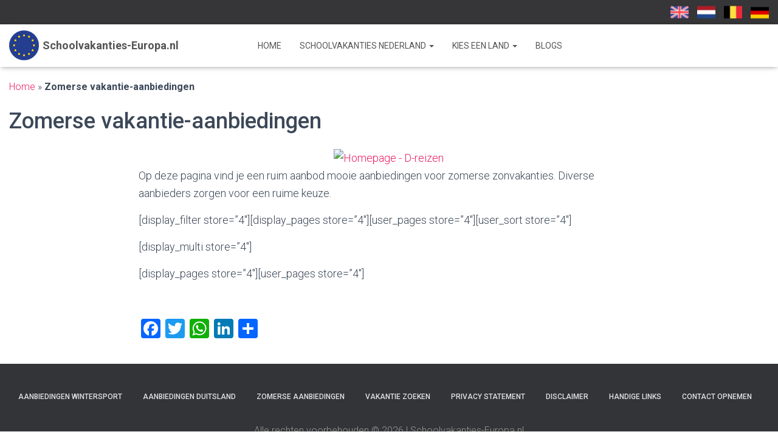

--- FILE ---
content_type: text/html; charset=UTF-8
request_url: https://www.schoolvakanties-europa.nl/zomerse-vakantie-aanbiedingen/
body_size: 11457
content:
<!DOCTYPE html>
<html lang="nl-NL">

<head>
<!-- Global site tag (gtag.js) - Google Analytics -->
<script async src="https://www.googletagmanager.com/gtag/js?id=UA-13184703-1"></script>
<script>
  window.dataLayer = window.dataLayer || [];
  function gtag(){dataLayer.push(arguments);}
  gtag('js', new Date());

  gtag('config', 'UA-13184703-1', { 'anonymize_ip': true });
</script>

    <!--<script id="Cookiebot" src="https://consent.cookiebot.com/uc.js" data-cbid="622f8cc6-b433-4ab7-b997-08b58584bf07" type="text/javascript" async></script>-->
	<meta charset='UTF-8'>
	<meta name="viewport" content="width=device-width, initial-scale=1">
	<link rel="profile" href="http://gmpg.org/xfn/11">
		<meta name='robots' content='index, follow, max-image-preview:large, max-snippet:-1, max-video-preview:-1' />

	<!-- This site is optimized with the Yoast SEO plugin v24.5 - https://yoast.com/wordpress/plugins/seo/ -->
	<title>Zomerse vakantie-aanbiedingen &#8902; Schoolvakanties-Europa.nl</title>
	<link rel="canonical" href="https://www.schoolvakanties-europa.nl/zomerse-vakantie-aanbiedingen/" />
	<meta property="og:locale" content="nl_NL" />
	<meta property="og:type" content="article" />
	<meta property="og:title" content="Zomerse vakantie-aanbiedingen &#8902; Schoolvakanties-Europa.nl" />
	<meta property="og:description" content="Op deze pagina vind je een ruim aanbod mooie aanbiedingen voor zomerse zonvakanties. Diverse aanbieders zorgen voor een ruime keuze.   [display_filter store=&#8221;4&#8243;][display_pages store=&#8221;4&#8243;][user_pages store=&#8221;4&#8243;][user_sort store=&#8221;4&#8243;] [display_multi store=&#8221;4&#8243;] [display_pages store=&#8221;4&#8243;][user_pages store=&#8221;4&#8243;] &nbsp;" />
	<meta property="og:url" content="https://www.schoolvakanties-europa.nl/zomerse-vakantie-aanbiedingen/" />
	<meta property="og:site_name" content="Schoolvakanties-Europa.nl" />
	<meta property="og:image" content="https://www.schoolvakanties-europa.nl/wp-content/uploads/2018/10/germany-1.jpg" />
	<meta property="og:image:width" content="1280" />
	<meta property="og:image:height" content="472" />
	<meta property="og:image:type" content="image/jpeg" />
	<meta name="twitter:card" content="summary_large_image" />
	<script type="application/ld+json" class="yoast-schema-graph">{"@context":"https://schema.org","@graph":[{"@type":"WebPage","@id":"https://www.schoolvakanties-europa.nl/zomerse-vakantie-aanbiedingen/","url":"https://www.schoolvakanties-europa.nl/zomerse-vakantie-aanbiedingen/","name":"Zomerse vakantie-aanbiedingen &#8902; Schoolvakanties-Europa.nl","isPartOf":{"@id":"https://www.schoolvakanties-europa.nl/#website"},"primaryImageOfPage":{"@id":"https://www.schoolvakanties-europa.nl/zomerse-vakantie-aanbiedingen/#primaryimage"},"image":{"@id":"https://www.schoolvakanties-europa.nl/zomerse-vakantie-aanbiedingen/#primaryimage"},"thumbnailUrl":"https://www.schoolvakanties-europa.nl/wp-content/uploads/2018/10/germany-1.jpg","datePublished":"2019-02-08T15:38:57+00:00","breadcrumb":{"@id":"https://www.schoolvakanties-europa.nl/zomerse-vakantie-aanbiedingen/#breadcrumb"},"inLanguage":"nl-NL","potentialAction":[{"@type":"ReadAction","target":["https://www.schoolvakanties-europa.nl/zomerse-vakantie-aanbiedingen/"]}]},{"@type":"ImageObject","inLanguage":"nl-NL","@id":"https://www.schoolvakanties-europa.nl/zomerse-vakantie-aanbiedingen/#primaryimage","url":"https://www.schoolvakanties-europa.nl/wp-content/uploads/2018/10/germany-1.jpg","contentUrl":"https://www.schoolvakanties-europa.nl/wp-content/uploads/2018/10/germany-1.jpg","width":1280,"height":472,"caption":"Schoolvakanties Duitsland"},{"@type":"BreadcrumbList","@id":"https://www.schoolvakanties-europa.nl/zomerse-vakantie-aanbiedingen/#breadcrumb","itemListElement":[{"@type":"ListItem","position":1,"name":"Home","item":"https://www.schoolvakanties-europa.nl/"},{"@type":"ListItem","position":2,"name":"Zomerse vakantie-aanbiedingen"}]},{"@type":"WebSite","@id":"https://www.schoolvakanties-europa.nl/#website","url":"https://www.schoolvakanties-europa.nl/","name":"Schoolvakanties-Europa.nl","description":"Alle Europese schoolvakanties","potentialAction":[{"@type":"SearchAction","target":{"@type":"EntryPoint","urlTemplate":"https://www.schoolvakanties-europa.nl/?s={search_term_string}"},"query-input":{"@type":"PropertyValueSpecification","valueRequired":true,"valueName":"search_term_string"}}],"inLanguage":"nl-NL"}]}</script>
	<!-- / Yoast SEO plugin. -->


<link rel='dns-prefetch' href='//static.addtoany.com' />
<link rel='dns-prefetch' href='//www.googletagmanager.com' />
<link rel='dns-prefetch' href='//fonts.googleapis.com' />
<link rel='dns-prefetch' href='//pagead2.googlesyndication.com' />
<link rel="alternate" type="application/rss+xml" title="Schoolvakanties-Europa.nl &raquo; feed" href="https://www.schoolvakanties-europa.nl/feed/" />
<link rel="alternate" type="application/rss+xml" title="Schoolvakanties-Europa.nl &raquo; reactiesfeed" href="https://www.schoolvakanties-europa.nl/comments/feed/" />
<script type="text/javascript">
/* <![CDATA[ */
window._wpemojiSettings = {"baseUrl":"https:\/\/s.w.org\/images\/core\/emoji\/15.0.3\/72x72\/","ext":".png","svgUrl":"https:\/\/s.w.org\/images\/core\/emoji\/15.0.3\/svg\/","svgExt":".svg","source":{"concatemoji":"https:\/\/www.schoolvakanties-europa.nl\/wp-includes\/js\/wp-emoji-release.min.js"}};
/*! This file is auto-generated */
!function(i,n){var o,s,e;function c(e){try{var t={supportTests:e,timestamp:(new Date).valueOf()};sessionStorage.setItem(o,JSON.stringify(t))}catch(e){}}function p(e,t,n){e.clearRect(0,0,e.canvas.width,e.canvas.height),e.fillText(t,0,0);var t=new Uint32Array(e.getImageData(0,0,e.canvas.width,e.canvas.height).data),r=(e.clearRect(0,0,e.canvas.width,e.canvas.height),e.fillText(n,0,0),new Uint32Array(e.getImageData(0,0,e.canvas.width,e.canvas.height).data));return t.every(function(e,t){return e===r[t]})}function u(e,t,n){switch(t){case"flag":return n(e,"\ud83c\udff3\ufe0f\u200d\u26a7\ufe0f","\ud83c\udff3\ufe0f\u200b\u26a7\ufe0f")?!1:!n(e,"\ud83c\uddfa\ud83c\uddf3","\ud83c\uddfa\u200b\ud83c\uddf3")&&!n(e,"\ud83c\udff4\udb40\udc67\udb40\udc62\udb40\udc65\udb40\udc6e\udb40\udc67\udb40\udc7f","\ud83c\udff4\u200b\udb40\udc67\u200b\udb40\udc62\u200b\udb40\udc65\u200b\udb40\udc6e\u200b\udb40\udc67\u200b\udb40\udc7f");case"emoji":return!n(e,"\ud83d\udc26\u200d\u2b1b","\ud83d\udc26\u200b\u2b1b")}return!1}function f(e,t,n){var r="undefined"!=typeof WorkerGlobalScope&&self instanceof WorkerGlobalScope?new OffscreenCanvas(300,150):i.createElement("canvas"),a=r.getContext("2d",{willReadFrequently:!0}),o=(a.textBaseline="top",a.font="600 32px Arial",{});return e.forEach(function(e){o[e]=t(a,e,n)}),o}function t(e){var t=i.createElement("script");t.src=e,t.defer=!0,i.head.appendChild(t)}"undefined"!=typeof Promise&&(o="wpEmojiSettingsSupports",s=["flag","emoji"],n.supports={everything:!0,everythingExceptFlag:!0},e=new Promise(function(e){i.addEventListener("DOMContentLoaded",e,{once:!0})}),new Promise(function(t){var n=function(){try{var e=JSON.parse(sessionStorage.getItem(o));if("object"==typeof e&&"number"==typeof e.timestamp&&(new Date).valueOf()<e.timestamp+604800&&"object"==typeof e.supportTests)return e.supportTests}catch(e){}return null}();if(!n){if("undefined"!=typeof Worker&&"undefined"!=typeof OffscreenCanvas&&"undefined"!=typeof URL&&URL.createObjectURL&&"undefined"!=typeof Blob)try{var e="postMessage("+f.toString()+"("+[JSON.stringify(s),u.toString(),p.toString()].join(",")+"));",r=new Blob([e],{type:"text/javascript"}),a=new Worker(URL.createObjectURL(r),{name:"wpTestEmojiSupports"});return void(a.onmessage=function(e){c(n=e.data),a.terminate(),t(n)})}catch(e){}c(n=f(s,u,p))}t(n)}).then(function(e){for(var t in e)n.supports[t]=e[t],n.supports.everything=n.supports.everything&&n.supports[t],"flag"!==t&&(n.supports.everythingExceptFlag=n.supports.everythingExceptFlag&&n.supports[t]);n.supports.everythingExceptFlag=n.supports.everythingExceptFlag&&!n.supports.flag,n.DOMReady=!1,n.readyCallback=function(){n.DOMReady=!0}}).then(function(){return e}).then(function(){var e;n.supports.everything||(n.readyCallback(),(e=n.source||{}).concatemoji?t(e.concatemoji):e.wpemoji&&e.twemoji&&(t(e.twemoji),t(e.wpemoji)))}))}((window,document),window._wpemojiSettings);
/* ]]> */
</script>
<style id='wp-emoji-styles-inline-css' type='text/css'>

	img.wp-smiley, img.emoji {
		display: inline !important;
		border: none !important;
		box-shadow: none !important;
		height: 1em !important;
		width: 1em !important;
		margin: 0 0.07em !important;
		vertical-align: -0.1em !important;
		background: none !important;
		padding: 0 !important;
	}
</style>
<link rel='stylesheet' id='wp-block-library-css' href='https://www.schoolvakanties-europa.nl/wp-includes/css/dist/block-library/style.min.css' type='text/css' media='all' />
<style id='classic-theme-styles-inline-css' type='text/css'>
/*! This file is auto-generated */
.wp-block-button__link{color:#fff;background-color:#32373c;border-radius:9999px;box-shadow:none;text-decoration:none;padding:calc(.667em + 2px) calc(1.333em + 2px);font-size:1.125em}.wp-block-file__button{background:#32373c;color:#fff;text-decoration:none}
</style>
<style id='global-styles-inline-css' type='text/css'>
body{--wp--preset--color--black: #000000;--wp--preset--color--cyan-bluish-gray: #abb8c3;--wp--preset--color--white: #ffffff;--wp--preset--color--pale-pink: #f78da7;--wp--preset--color--vivid-red: #cf2e2e;--wp--preset--color--luminous-vivid-orange: #ff6900;--wp--preset--color--luminous-vivid-amber: #fcb900;--wp--preset--color--light-green-cyan: #7bdcb5;--wp--preset--color--vivid-green-cyan: #00d084;--wp--preset--color--pale-cyan-blue: #8ed1fc;--wp--preset--color--vivid-cyan-blue: #0693e3;--wp--preset--color--vivid-purple: #9b51e0;--wp--preset--color--accent: #e91e63;--wp--preset--color--background-color: #E5E5E5;--wp--preset--color--header-gradient: #a81d84;--wp--preset--gradient--vivid-cyan-blue-to-vivid-purple: linear-gradient(135deg,rgba(6,147,227,1) 0%,rgb(155,81,224) 100%);--wp--preset--gradient--light-green-cyan-to-vivid-green-cyan: linear-gradient(135deg,rgb(122,220,180) 0%,rgb(0,208,130) 100%);--wp--preset--gradient--luminous-vivid-amber-to-luminous-vivid-orange: linear-gradient(135deg,rgba(252,185,0,1) 0%,rgba(255,105,0,1) 100%);--wp--preset--gradient--luminous-vivid-orange-to-vivid-red: linear-gradient(135deg,rgba(255,105,0,1) 0%,rgb(207,46,46) 100%);--wp--preset--gradient--very-light-gray-to-cyan-bluish-gray: linear-gradient(135deg,rgb(238,238,238) 0%,rgb(169,184,195) 100%);--wp--preset--gradient--cool-to-warm-spectrum: linear-gradient(135deg,rgb(74,234,220) 0%,rgb(151,120,209) 20%,rgb(207,42,186) 40%,rgb(238,44,130) 60%,rgb(251,105,98) 80%,rgb(254,248,76) 100%);--wp--preset--gradient--blush-light-purple: linear-gradient(135deg,rgb(255,206,236) 0%,rgb(152,150,240) 100%);--wp--preset--gradient--blush-bordeaux: linear-gradient(135deg,rgb(254,205,165) 0%,rgb(254,45,45) 50%,rgb(107,0,62) 100%);--wp--preset--gradient--luminous-dusk: linear-gradient(135deg,rgb(255,203,112) 0%,rgb(199,81,192) 50%,rgb(65,88,208) 100%);--wp--preset--gradient--pale-ocean: linear-gradient(135deg,rgb(255,245,203) 0%,rgb(182,227,212) 50%,rgb(51,167,181) 100%);--wp--preset--gradient--electric-grass: linear-gradient(135deg,rgb(202,248,128) 0%,rgb(113,206,126) 100%);--wp--preset--gradient--midnight: linear-gradient(135deg,rgb(2,3,129) 0%,rgb(40,116,252) 100%);--wp--preset--font-size--small: 13px;--wp--preset--font-size--medium: 20px;--wp--preset--font-size--large: 36px;--wp--preset--font-size--x-large: 42px;--wp--preset--spacing--20: 0.44rem;--wp--preset--spacing--30: 0.67rem;--wp--preset--spacing--40: 1rem;--wp--preset--spacing--50: 1.5rem;--wp--preset--spacing--60: 2.25rem;--wp--preset--spacing--70: 3.38rem;--wp--preset--spacing--80: 5.06rem;--wp--preset--shadow--natural: 6px 6px 9px rgba(0, 0, 0, 0.2);--wp--preset--shadow--deep: 12px 12px 50px rgba(0, 0, 0, 0.4);--wp--preset--shadow--sharp: 6px 6px 0px rgba(0, 0, 0, 0.2);--wp--preset--shadow--outlined: 6px 6px 0px -3px rgba(255, 255, 255, 1), 6px 6px rgba(0, 0, 0, 1);--wp--preset--shadow--crisp: 6px 6px 0px rgba(0, 0, 0, 1);}:where(.is-layout-flex){gap: 0.5em;}:where(.is-layout-grid){gap: 0.5em;}body .is-layout-flex{display: flex;}body .is-layout-flex{flex-wrap: wrap;align-items: center;}body .is-layout-flex > *{margin: 0;}body .is-layout-grid{display: grid;}body .is-layout-grid > *{margin: 0;}:where(.wp-block-columns.is-layout-flex){gap: 2em;}:where(.wp-block-columns.is-layout-grid){gap: 2em;}:where(.wp-block-post-template.is-layout-flex){gap: 1.25em;}:where(.wp-block-post-template.is-layout-grid){gap: 1.25em;}.has-black-color{color: var(--wp--preset--color--black) !important;}.has-cyan-bluish-gray-color{color: var(--wp--preset--color--cyan-bluish-gray) !important;}.has-white-color{color: var(--wp--preset--color--white) !important;}.has-pale-pink-color{color: var(--wp--preset--color--pale-pink) !important;}.has-vivid-red-color{color: var(--wp--preset--color--vivid-red) !important;}.has-luminous-vivid-orange-color{color: var(--wp--preset--color--luminous-vivid-orange) !important;}.has-luminous-vivid-amber-color{color: var(--wp--preset--color--luminous-vivid-amber) !important;}.has-light-green-cyan-color{color: var(--wp--preset--color--light-green-cyan) !important;}.has-vivid-green-cyan-color{color: var(--wp--preset--color--vivid-green-cyan) !important;}.has-pale-cyan-blue-color{color: var(--wp--preset--color--pale-cyan-blue) !important;}.has-vivid-cyan-blue-color{color: var(--wp--preset--color--vivid-cyan-blue) !important;}.has-vivid-purple-color{color: var(--wp--preset--color--vivid-purple) !important;}.has-black-background-color{background-color: var(--wp--preset--color--black) !important;}.has-cyan-bluish-gray-background-color{background-color: var(--wp--preset--color--cyan-bluish-gray) !important;}.has-white-background-color{background-color: var(--wp--preset--color--white) !important;}.has-pale-pink-background-color{background-color: var(--wp--preset--color--pale-pink) !important;}.has-vivid-red-background-color{background-color: var(--wp--preset--color--vivid-red) !important;}.has-luminous-vivid-orange-background-color{background-color: var(--wp--preset--color--luminous-vivid-orange) !important;}.has-luminous-vivid-amber-background-color{background-color: var(--wp--preset--color--luminous-vivid-amber) !important;}.has-light-green-cyan-background-color{background-color: var(--wp--preset--color--light-green-cyan) !important;}.has-vivid-green-cyan-background-color{background-color: var(--wp--preset--color--vivid-green-cyan) !important;}.has-pale-cyan-blue-background-color{background-color: var(--wp--preset--color--pale-cyan-blue) !important;}.has-vivid-cyan-blue-background-color{background-color: var(--wp--preset--color--vivid-cyan-blue) !important;}.has-vivid-purple-background-color{background-color: var(--wp--preset--color--vivid-purple) !important;}.has-black-border-color{border-color: var(--wp--preset--color--black) !important;}.has-cyan-bluish-gray-border-color{border-color: var(--wp--preset--color--cyan-bluish-gray) !important;}.has-white-border-color{border-color: var(--wp--preset--color--white) !important;}.has-pale-pink-border-color{border-color: var(--wp--preset--color--pale-pink) !important;}.has-vivid-red-border-color{border-color: var(--wp--preset--color--vivid-red) !important;}.has-luminous-vivid-orange-border-color{border-color: var(--wp--preset--color--luminous-vivid-orange) !important;}.has-luminous-vivid-amber-border-color{border-color: var(--wp--preset--color--luminous-vivid-amber) !important;}.has-light-green-cyan-border-color{border-color: var(--wp--preset--color--light-green-cyan) !important;}.has-vivid-green-cyan-border-color{border-color: var(--wp--preset--color--vivid-green-cyan) !important;}.has-pale-cyan-blue-border-color{border-color: var(--wp--preset--color--pale-cyan-blue) !important;}.has-vivid-cyan-blue-border-color{border-color: var(--wp--preset--color--vivid-cyan-blue) !important;}.has-vivid-purple-border-color{border-color: var(--wp--preset--color--vivid-purple) !important;}.has-vivid-cyan-blue-to-vivid-purple-gradient-background{background: var(--wp--preset--gradient--vivid-cyan-blue-to-vivid-purple) !important;}.has-light-green-cyan-to-vivid-green-cyan-gradient-background{background: var(--wp--preset--gradient--light-green-cyan-to-vivid-green-cyan) !important;}.has-luminous-vivid-amber-to-luminous-vivid-orange-gradient-background{background: var(--wp--preset--gradient--luminous-vivid-amber-to-luminous-vivid-orange) !important;}.has-luminous-vivid-orange-to-vivid-red-gradient-background{background: var(--wp--preset--gradient--luminous-vivid-orange-to-vivid-red) !important;}.has-very-light-gray-to-cyan-bluish-gray-gradient-background{background: var(--wp--preset--gradient--very-light-gray-to-cyan-bluish-gray) !important;}.has-cool-to-warm-spectrum-gradient-background{background: var(--wp--preset--gradient--cool-to-warm-spectrum) !important;}.has-blush-light-purple-gradient-background{background: var(--wp--preset--gradient--blush-light-purple) !important;}.has-blush-bordeaux-gradient-background{background: var(--wp--preset--gradient--blush-bordeaux) !important;}.has-luminous-dusk-gradient-background{background: var(--wp--preset--gradient--luminous-dusk) !important;}.has-pale-ocean-gradient-background{background: var(--wp--preset--gradient--pale-ocean) !important;}.has-electric-grass-gradient-background{background: var(--wp--preset--gradient--electric-grass) !important;}.has-midnight-gradient-background{background: var(--wp--preset--gradient--midnight) !important;}.has-small-font-size{font-size: var(--wp--preset--font-size--small) !important;}.has-medium-font-size{font-size: var(--wp--preset--font-size--medium) !important;}.has-large-font-size{font-size: var(--wp--preset--font-size--large) !important;}.has-x-large-font-size{font-size: var(--wp--preset--font-size--x-large) !important;}
.wp-block-navigation a:where(:not(.wp-element-button)){color: inherit;}
:where(.wp-block-post-template.is-layout-flex){gap: 1.25em;}:where(.wp-block-post-template.is-layout-grid){gap: 1.25em;}
:where(.wp-block-columns.is-layout-flex){gap: 2em;}:where(.wp-block-columns.is-layout-grid){gap: 2em;}
.wp-block-pullquote{font-size: 1.5em;line-height: 1.6;}
</style>
<link rel='stylesheet' id='ads-for-wp-front-css-css' href='https://www.schoolvakanties-europa.nl/wp-content/plugins/ads-for-wp/public/assets/css/adsforwp-front.min.css' type='text/css' media='all' />
<link rel='stylesheet' id='schoolvakanties-css' href='https://www.schoolvakanties-europa.nl/wp-content/plugins/schoolholidays/css/schoolholidays.css' type='text/css' media='all' />
<link rel='stylesheet' id='bootstrap-css' href='https://www.schoolvakanties-europa.nl/wp-content/themes/hestia/assets/bootstrap/css/bootstrap.min.css' type='text/css' media='all' />
<link rel='stylesheet' id='hestia_child_parent-css' href='https://www.schoolvakanties-europa.nl/wp-content/themes/hestia/style.css' type='text/css' media='all' />
<link rel='stylesheet' id='hestia-font-sizes-css' href='https://www.schoolvakanties-europa.nl/wp-content/themes/hestia/assets/css/font-sizes.min.css' type='text/css' media='all' />
<link rel='stylesheet' id='hestia_style-css' href='https://www.schoolvakanties-europa.nl/wp-content/themes/hestia-child-1/style.css' type='text/css' media='all' />
<style id='hestia_style-inline-css' type='text/css'>
.hestia-top-bar,.hestia-top-bar .widget.widget_shopping_cart .cart_list{background-color:#363537}.hestia-top-bar .widget .label-floating input[type=search]:-webkit-autofill{-webkit-box-shadow:inset 0 0 0 9999px #363537}.hestia-top-bar,.hestia-top-bar .widget .label-floating input[type=search],.hestia-top-bar .widget.widget_search form.form-group:before,.hestia-top-bar .widget.widget_product_search form.form-group:before,.hestia-top-bar .widget.widget_shopping_cart:before{color:#fff}.hestia-top-bar .widget .label-floating input[type=search]{-webkit-text-fill-color:#fff !important}.hestia-top-bar div.widget.widget_shopping_cart:before,.hestia-top-bar .widget.widget_product_search form.form-group:before,.hestia-top-bar .widget.widget_search form.form-group:before{background-color:#fff}.hestia-top-bar a,.hestia-top-bar .top-bar-nav li a{color:#fff}.hestia-top-bar ul li a[href*="mailto:"]:before,.hestia-top-bar ul li a[href*="tel:"]:before{background-color:#fff}.hestia-top-bar a:hover,.hestia-top-bar .top-bar-nav li a:hover{color:#eee}.hestia-top-bar ul li:hover a[href*="mailto:"]:before,.hestia-top-bar ul li:hover a[href*="tel:"]:before{background-color:#eee}
a,.navbar .dropdown-menu li:hover>a,.navbar .dropdown-menu li:focus>a,.navbar .dropdown-menu li:active>a,.navbar .navbar-nav>li .dropdown-menu li:hover>a,body:not(.home) .navbar-default .navbar-nav>.active:not(.btn)>a,body:not(.home) .navbar-default .navbar-nav>.active:not(.btn)>a:hover,body:not(.home) .navbar-default .navbar-nav>.active:not(.btn)>a:focus,a:hover,.card-blog a.moretag:hover,.card-blog a.more-link:hover,.widget a:hover,.has-text-color.has-accent-color,p.has-text-color a{color:#e91e63}.svg-text-color{fill:#e91e63}.pagination span.current,.pagination span.current:focus,.pagination span.current:hover{border-color:#e91e63}button,button:hover,.woocommerce .track_order button[type="submit"],.woocommerce .track_order button[type="submit"]:hover,div.wpforms-container .wpforms-form button[type=submit].wpforms-submit,div.wpforms-container .wpforms-form button[type=submit].wpforms-submit:hover,input[type="button"],input[type="button"]:hover,input[type="submit"],input[type="submit"]:hover,input#searchsubmit,.pagination span.current,.pagination span.current:focus,.pagination span.current:hover,.btn.btn-primary,.btn.btn-primary:link,.btn.btn-primary:hover,.btn.btn-primary:focus,.btn.btn-primary:active,.btn.btn-primary.active,.btn.btn-primary.active:focus,.btn.btn-primary.active:hover,.btn.btn-primary:active:hover,.btn.btn-primary:active:focus,.btn.btn-primary:active:hover,.hestia-sidebar-open.btn.btn-rose,.hestia-sidebar-close.btn.btn-rose,.hestia-sidebar-open.btn.btn-rose:hover,.hestia-sidebar-close.btn.btn-rose:hover,.hestia-sidebar-open.btn.btn-rose:focus,.hestia-sidebar-close.btn.btn-rose:focus,.label.label-primary,.hestia-work .portfolio-item:nth-child(6n+1) .label,.nav-cart .nav-cart-content .widget .buttons .button,.has-accent-background-color[class*="has-background"]{background-color:#e91e63}@media(max-width:768px){.navbar-default .navbar-nav>li>a:hover,.navbar-default .navbar-nav>li>a:focus,.navbar .navbar-nav .dropdown .dropdown-menu li a:hover,.navbar .navbar-nav .dropdown .dropdown-menu li a:focus,.navbar button.navbar-toggle:hover,.navbar .navbar-nav li:hover>a i{color:#e91e63}}body:not(.woocommerce-page) button:not([class^="fl-"]):not(.hestia-scroll-to-top):not(.navbar-toggle):not(.close),body:not(.woocommerce-page) .button:not([class^="fl-"]):not(hestia-scroll-to-top):not(.navbar-toggle):not(.add_to_cart_button):not(.product_type_grouped):not(.product_type_external),div.wpforms-container .wpforms-form button[type=submit].wpforms-submit,input[type="submit"],input[type="button"],.btn.btn-primary,.widget_product_search button[type="submit"],.hestia-sidebar-open.btn.btn-rose,.hestia-sidebar-close.btn.btn-rose,.everest-forms button[type=submit].everest-forms-submit-button{-webkit-box-shadow:0 2px 2px 0 rgba(233,30,99,0.14),0 3px 1px -2px rgba(233,30,99,0.2),0 1px 5px 0 rgba(233,30,99,0.12);box-shadow:0 2px 2px 0 rgba(233,30,99,0.14),0 3px 1px -2px rgba(233,30,99,0.2),0 1px 5px 0 rgba(233,30,99,0.12)}.card .header-primary,.card .content-primary,.everest-forms button[type=submit].everest-forms-submit-button{background:#e91e63}body:not(.woocommerce-page) .button:not([class^="fl-"]):not(.hestia-scroll-to-top):not(.navbar-toggle):not(.add_to_cart_button):hover,body:not(.woocommerce-page) button:not([class^="fl-"]):not(.hestia-scroll-to-top):not(.navbar-toggle):not(.close):hover,div.wpforms-container .wpforms-form button[type=submit].wpforms-submit:hover,input[type="submit"]:hover,input[type="button"]:hover,input#searchsubmit:hover,.widget_product_search button[type="submit"]:hover,.pagination span.current,.btn.btn-primary:hover,.btn.btn-primary:focus,.btn.btn-primary:active,.btn.btn-primary.active,.btn.btn-primary:active:focus,.btn.btn-primary:active:hover,.hestia-sidebar-open.btn.btn-rose:hover,.hestia-sidebar-close.btn.btn-rose:hover,.pagination span.current:hover,.everest-forms button[type=submit].everest-forms-submit-button:hover,.everest-forms button[type=submit].everest-forms-submit-button:focus,.everest-forms button[type=submit].everest-forms-submit-button:active{-webkit-box-shadow:0 14px 26px -12px rgba(233,30,99,0.42),0 4px 23px 0 rgba(0,0,0,0.12),0 8px 10px -5px rgba(233,30,99,0.2);box-shadow:0 14px 26px -12px rgba(233,30,99,0.42),0 4px 23px 0 rgba(0,0,0,0.12),0 8px 10px -5px rgba(233,30,99,0.2);color:#fff}.form-group.is-focused .form-control{background-image:-webkit-gradient(linear,left top,left bottom,from(#e91e63),to(#e91e63)),-webkit-gradient(linear,left top,left bottom,from(#d2d2d2),to(#d2d2d2));background-image:-webkit-linear-gradient(linear,left top,left bottom,from(#e91e63),to(#e91e63)),-webkit-linear-gradient(linear,left top,left bottom,from(#d2d2d2),to(#d2d2d2));background-image:linear-gradient(linear,left top,left bottom,from(#e91e63),to(#e91e63)),linear-gradient(linear,left top,left bottom,from(#d2d2d2),to(#d2d2d2))}.navbar:not(.navbar-transparent) li:not(.btn):hover>a,.navbar li.on-section:not(.btn)>a,.navbar.full-screen-menu.navbar-transparent li:not(.btn):hover>a,.navbar.full-screen-menu .navbar-toggle:hover,.navbar:not(.navbar-transparent) .nav-cart:hover,.navbar:not(.navbar-transparent) .hestia-toggle-search:hover{color:#e91e63}.header-filter-gradient{background:linear-gradient(45deg,rgba(168,29,132,1) 0,rgb(234,57,111) 100%)}.has-text-color.has-header-gradient-color{color:#a81d84}.has-header-gradient-background-color[class*="has-background"]{background-color:#a81d84}.has-text-color.has-background-color-color{color:#E5E5E5}.has-background-color-background-color[class*="has-background"]{background-color:#E5E5E5}
.btn.btn-primary:not(.colored-button):not(.btn-left):not(.btn-right):not(.btn-just-icon):not(.menu-item),input[type="submit"]:not(.search-submit),body:not(.woocommerce-account) .woocommerce .button.woocommerce-Button,.woocommerce .product button.button,.woocommerce .product button.button.alt,.woocommerce .product #respond input#submit,.woocommerce-cart .blog-post .woocommerce .cart-collaterals .cart_totals .checkout-button,.woocommerce-checkout #payment #place_order,.woocommerce-account.woocommerce-page button.button,.woocommerce .track_order button[type="submit"],.nav-cart .nav-cart-content .widget .buttons .button,.woocommerce a.button.wc-backward,body.woocommerce .wccm-catalog-item a.button,body.woocommerce a.wccm-button.button,form.woocommerce-form-coupon button.button,div.wpforms-container .wpforms-form button[type=submit].wpforms-submit,div.woocommerce a.button.alt,div.woocommerce table.my_account_orders .button,.btn.colored-button,.btn.btn-left,.btn.btn-right,.btn:not(.colored-button):not(.btn-left):not(.btn-right):not(.btn-just-icon):not(.menu-item):not(.hestia-sidebar-open):not(.hestia-sidebar-close){padding-top:15px;padding-bottom:15px;padding-left:33px;padding-right:33px}
.btn.btn-primary:not(.colored-button):not(.btn-left):not(.btn-right):not(.btn-just-icon):not(.menu-item),input[type="submit"]:not(.search-submit),body:not(.woocommerce-account) .woocommerce .button.woocommerce-Button,.woocommerce .product button.button,.woocommerce .product button.button.alt,.woocommerce .product #respond input#submit,.woocommerce-cart .blog-post .woocommerce .cart-collaterals .cart_totals .checkout-button,.woocommerce-checkout #payment #place_order,.woocommerce-account.woocommerce-page button.button,.woocommerce .track_order button[type="submit"],.nav-cart .nav-cart-content .widget .buttons .button,.woocommerce a.button.wc-backward,body.woocommerce .wccm-catalog-item a.button,body.woocommerce a.wccm-button.button,form.woocommerce-form-coupon button.button,div.wpforms-container .wpforms-form button[type=submit].wpforms-submit,div.woocommerce a.button.alt,div.woocommerce table.my_account_orders .button,input[type="submit"].search-submit,.hestia-view-cart-wrapper .added_to_cart.wc-forward,.woocommerce-product-search button,.woocommerce-cart .actions .button,#secondary div[id^=woocommerce_price_filter] .button,.woocommerce div[id^=woocommerce_widget_cart].widget .buttons .button,.searchform input[type=submit],.searchform button,.search-form:not(.media-toolbar-primary) input[type=submit],.search-form:not(.media-toolbar-primary) button,.woocommerce-product-search input[type=submit],.btn.colored-button,.btn.btn-left,.btn.btn-right,.btn:not(.colored-button):not(.btn-left):not(.btn-right):not(.btn-just-icon):not(.menu-item):not(.hestia-sidebar-open):not(.hestia-sidebar-close){border-radius:3px}
@media(min-width:769px){.page-header.header-small .hestia-title,.page-header.header-small .title,h1.hestia-title.title-in-content,.main article.section .has-title-font-size{font-size:42px}}
</style>
<link rel='stylesheet' id='hestia_fonts-css' href='https://fonts.googleapis.com/css?family=Roboto%3A300%2C400%2C500%2C700%7CRoboto+Slab%3A400%2C700&#038;subset=latin%2Clatin-ext&#038;ver=3.1.8' type='text/css' media='all' />
<link rel='stylesheet' id='hestia-mega-menu-css' href='https://www.schoolvakanties-europa.nl/wp-content/themes/hestia/assets/css/mega-menu.min.css' type='text/css' media='all' />
<link rel='stylesheet' id='addtoany-css' href='https://www.schoolvakanties-europa.nl/wp-content/plugins/add-to-any/addtoany.min.css' type='text/css' media='all' />
<style id='addtoany-inline-css' type='text/css'>
@media screen and (max-width:980px){
.a2a_floating_style.a2a_vertical_style{display:none;}
}
@media screen and (min-width:981px){
.a2a_floating_style.a2a_default_style{display:none;}
}
</style>
<script type="text/javascript" id="addtoany-core-js-before">
/* <![CDATA[ */
window.a2a_config=window.a2a_config||{};a2a_config.callbacks=[];a2a_config.overlays=[];a2a_config.templates={};a2a_localize = {
	Share: "Delen",
	Save: "Opslaan",
	Subscribe: "Inschrijven",
	Email: "E-mail",
	Bookmark: "Bookmark",
	ShowAll: "Alles weergeven",
	ShowLess: "Niet alles weergeven",
	FindServices: "Vind dienst(en)",
	FindAnyServiceToAddTo: "Vind direct een dienst om aan toe te voegen",
	PoweredBy: "Mede mogelijk gemaakt door",
	ShareViaEmail: "Delen per e-mail",
	SubscribeViaEmail: "Abonneren via e-mail",
	BookmarkInYourBrowser: "Bookmark in je browser",
	BookmarkInstructions: "Druk op Ctrl+D of \u2318+D om deze pagina te bookmarken",
	AddToYourFavorites: "Voeg aan je favorieten toe",
	SendFromWebOrProgram: "Stuur vanuit elk e-mailadres of e-mail programma",
	EmailProgram: "E-mail programma",
	More: "Meer&#8230;",
	ThanksForSharing: "Bedankt voor het delen!",
	ThanksForFollowing: "Dank voor het volgen!"
};

a2a_config.callbacks.push({ready: function(){var d=document;function a(){var c,e=d.createElement("div");e.innerHTML="<div class=\"a2a_kit a2a_kit_size_32 a2a_floating_style a2a_vertical_style\" style=\"margin-left:-60px;top:150px;background-color:transparent;\"><a class=\"a2a_button_facebook\"><\/a><a class=\"a2a_button_twitter\"><\/a><a class=\"a2a_button_whatsapp\"><\/a><a class=\"a2a_button_linkedin\"><\/a><a class=\"a2a_dd addtoany_share_save addtoany_share\" href=\"https:\/\/www.addtoany.com\/share\"><\/a><\/div><div class=\"a2a_kit a2a_kit_size_32 a2a_floating_style a2a_default_style\" style=\"bottom:0px;left:50%;transform:translateX(-50%);background-color:transparent;\"><a class=\"a2a_button_facebook\"><\/a><a class=\"a2a_button_twitter\"><\/a><a class=\"a2a_button_whatsapp\"><\/a><a class=\"a2a_button_linkedin\"><\/a><a class=\"a2a_dd addtoany_share_save addtoany_share\" href=\"https:\/\/www.addtoany.com\/share\"><\/a><\/div>";c=d.querySelector("main, [role=\"main\"], article, .status-publish");if(c)c.appendChild(e.firstChild);a2a.init("page");}if("loading"!==d.readyState)a();else d.addEventListener("DOMContentLoaded",a,false);}});
/* ]]> */
</script>
<script type="text/javascript" defer src="https://static.addtoany.com/menu/page.js" id="addtoany-core-js"></script>
<script type="text/javascript" src="https://www.schoolvakanties-europa.nl/wp-includes/js/jquery/jquery.min.js" id="jquery-core-js"></script>
<script type="text/javascript" src="https://www.schoolvakanties-europa.nl/wp-includes/js/jquery/jquery-migrate.min.js" id="jquery-migrate-js"></script>
<script type="text/javascript" defer src="https://www.schoolvakanties-europa.nl/wp-content/plugins/add-to-any/addtoany.min.js" id="addtoany-jquery-js"></script>

<!-- Google tag (gtag.js) snippet toegevoegd door Site Kit -->
<!-- Google Analytics snippet toegevoegd door Site Kit -->
<script type="text/javascript" src="https://www.googletagmanager.com/gtag/js?id=GT-WFFP5KR" id="google_gtagjs-js" async></script>
<script type="text/javascript" id="google_gtagjs-js-after">
/* <![CDATA[ */
window.dataLayer = window.dataLayer || [];function gtag(){dataLayer.push(arguments);}
gtag("set","linker",{"domains":["www.schoolvakanties-europa.nl"]});
gtag("js", new Date());
gtag("set", "developer_id.dZTNiMT", true);
gtag("config", "GT-WFFP5KR", {"googlesitekit_post_type":"page"});
/* ]]> */
</script>
<link rel="https://api.w.org/" href="https://www.schoolvakanties-europa.nl/wp-json/" /><link rel="alternate" type="application/json" href="https://www.schoolvakanties-europa.nl/wp-json/wp/v2/pages/914" /><link rel="EditURI" type="application/rsd+xml" title="RSD" href="https://www.schoolvakanties-europa.nl/xmlrpc.php?rsd" />
<meta name="generator" content="WordPress 6.5.7" />
<link rel='shortlink' href='https://www.schoolvakanties-europa.nl/?p=914' />
<link rel="alternate" type="application/json+oembed" href="https://www.schoolvakanties-europa.nl/wp-json/oembed/1.0/embed?url=https%3A%2F%2Fwww.schoolvakanties-europa.nl%2Fzomerse-vakantie-aanbiedingen%2F" />
<link rel="alternate" type="text/xml+oembed" href="https://www.schoolvakanties-europa.nl/wp-json/oembed/1.0/embed?url=https%3A%2F%2Fwww.schoolvakanties-europa.nl%2Fzomerse-vakantie-aanbiedingen%2F&#038;format=xml" />
		<script type="text/javascript">              
				jQuery(document).ready( function($) {    
					if ($('#adsforwp-hidden-block').length == 0 ) {
						$.getScript("https://www.schoolvakanties-europa.nl/front.js");
					}
				});
		</script>
				<meta name="generator" content="Site Kit by Google 1.170.0" /><!-- HFCM by 99 Robots - Snippet # 1:  -->
<meta name="tradetracker-site-verification" content="d793402f9057c411957ffcbc74ac42fb953407be" />
<!-- /end HFCM by 99 Robots -->
<!-- HFCM by 99 Robots - Snippet # 3: refinery -->
<script src="https://tags.refinery89.com/schoolvakantieseuropanl.js" async></script>
<!-- /end HFCM by 99 Robots -->
<!-- / HREFLANG Tags by DCGWS Version 2.0.0 -->
<!-- / HREFLANG Tags by DCGWS -->

<!-- Google AdSense meta tags toegevoegd door Site Kit -->
<meta name="google-adsense-platform-account" content="ca-host-pub-2644536267352236">
<meta name="google-adsense-platform-domain" content="sitekit.withgoogle.com">
<!-- Einde Google AdSense meta tags toegevoegd door Site Kit -->

<!-- Google AdSense snippet toegevoegd door Site Kit -->
<script type="text/javascript" async="async" src="https://pagead2.googlesyndication.com/pagead/js/adsbygoogle.js?client=ca-pub-3302135347757174&amp;host=ca-host-pub-2644536267352236" crossorigin="anonymous"></script>

<!-- Einde Google AdSense snippet toegevoegd door Site Kit -->
<link rel="icon" href="https://www.schoolvakanties-europa.nl/wp-content/uploads/2018/10/cropped-Europe_Circle-512-32x32.png" sizes="32x32" />
<link rel="icon" href="https://www.schoolvakanties-europa.nl/wp-content/uploads/2018/10/cropped-Europe_Circle-512-192x192.png" sizes="192x192" />
<link rel="apple-touch-icon" href="https://www.schoolvakanties-europa.nl/wp-content/uploads/2018/10/cropped-Europe_Circle-512-180x180.png" />
<meta name="msapplication-TileImage" content="https://www.schoolvakanties-europa.nl/wp-content/uploads/2018/10/cropped-Europe_Circle-512-270x270.png" />
		<style type="text/css" id="wp-custom-css">
			.home .page-header{
height: 50vh !important;
}

.card .author .date { display: inline-block; }

@media (max-width: 991px) {
.blog .hestia-blogs, .archive .hestia-blogs {
    padding-top: 90px;
	}
}

@media (min-width: 991px) {
.blog .hestia-blogs, .archive .hestia-blogs {
    padding-top: 90px;
	}
}		</style>
		</head>

<body class="page-template page-template-page-templates page-template-geen_advertenties page-template-page-templatesgeen_advertenties-php page page-id-914 blog-post header-layout-default">
	<div class="wrapper  default ">
		<header class="header header-with-topbar">
			<div style="display: none"></div><div class="hestia-top-bar">		<div class="container">
			<div class="row">
								<div class="pull-right col-md-12">
					<div id="top-bar-navigation" class="menu-topbalk-menu-container"><ul id="menu-topbalk-menu" class="nav top-bar-nav"><li id="menu-item-637" class="menu-item menu-item-type-custom menu-item-object-custom menu-item-637"><a title="School Holidays UK" target="_blank" href="https://www.schoolholidayseurope.eu/"><i class="School Holidays UK"></i>&nbsp;School Holidays UK</a></li>
<li id="menu-item-675" class="menu-item menu-item-type-custom menu-item-object-custom menu-item-675"><a title="Schoolvakanties-europa.nl" target="_blank" href="https://www.www.schoolvakanties-europa.nl/"><i class="Schoolvakanties-europa.nl"></i>&nbsp;Schoolvakanties-europa.nl</a></li>
<li id="menu-item-676" class="menu-item menu-item-type-custom menu-item-object-custom menu-item-676"><a title="SchoolvakantiesEuropa.be" target="_blank" href="https://www.schoolvakantieseuropa.be"><i class="SchoolvakantiesEuropa.be"></i>&nbsp;SchoolvakantiesEuropa.be</a></li>
<li id="menu-item-1198" class="menu-item menu-item-type-custom menu-item-object-custom menu-item-1198"><a title="Schulferien Europa Deutsch" href="https://www.schulferieneuropa.eu">Schulferien Europa Deutsch</a></li>
</ul></div>				</div>
			</div><!-- /.row -->
		</div><!-- /.container -->
		</div>		<nav class="navbar navbar-default navbar-fixed-top  hestia_left header-with-topbar navbar-not-transparent">
						<div class="container">
						<div class="navbar-header">
			<div class="title-logo-wrapper">
				<a class="navbar-brand" href="https://www.schoolvakanties-europa.nl/"
						title="Schoolvakanties-Europa.nl">
					<p>Schoolvakanties-Europa.nl</p></a>
			</div>
								<div class="navbar-toggle-wrapper">
						<button type="button" class="navbar-toggle" data-toggle="collapse" data-target="#main-navigation">
								<span class="icon-bar"></span><span class="icon-bar"></span><span class="icon-bar"></span>				<span class="sr-only">Navigatie wisselen</span>
			</button>
					</div>
				</div>
		<div id="main-navigation" class="collapse navbar-collapse"><ul id="menu-primary-menu" class="nav navbar-nav"><li id="menu-item-108" class="menu-item menu-item-type-post_type menu-item-object-page menu-item-home menu-item-108"><a title="Home" href="https://www.schoolvakanties-europa.nl/">Home</a></li>
<li id="menu-item-741" class="menu-item menu-item-type-post_type menu-item-object-page menu-item-has-children menu-item-741 dropdown"><a title="Schoolvakanties Nederland" href="https://www.schoolvakanties-europa.nl/nederland/" class="dropdown-toggle">Schoolvakanties Nederland <span class="caret-wrap"><span class="caret"><svg aria-hidden="true" focusable="false" data-prefix="fas" data-icon="chevron-down" class="svg-inline--fa fa-chevron-down fa-w-14" role="img" xmlns="http://www.w3.org/2000/svg" viewBox="0 0 448 512"><path d="M207.029 381.476L12.686 187.132c-9.373-9.373-9.373-24.569 0-33.941l22.667-22.667c9.357-9.357 24.522-9.375 33.901-.04L224 284.505l154.745-154.021c9.379-9.335 24.544-9.317 33.901.04l22.667 22.667c9.373 9.373 9.373 24.569 0 33.941L240.971 381.476c-9.373 9.372-24.569 9.372-33.942 0z"></path></svg></span></span></a>
<ul role="menu" class="dropdown-menu">
	<li id="menu-item-1383" class="menu-item menu-item-type-post_type menu-item-object-page menu-item-1383"><a title="Schoolvakanties 2023" href="https://www.schoolvakanties-europa.nl/nederland/schoolvakanties-2023/">Schoolvakanties 2023</a></li>
	<li id="menu-item-1387" class="menu-item menu-item-type-post_type menu-item-object-page menu-item-1387"><a title="Schoolvakanties 2024" href="https://www.schoolvakanties-europa.nl/nederland/schoolvakanties-2024/">Schoolvakanties 2024</a></li>
	<li id="menu-item-1391" class="menu-item menu-item-type-post_type menu-item-object-page menu-item-1391"><a title="Schoolvakanties 2025" href="https://www.schoolvakanties-europa.nl/nederland/schoolvakanties-2025/">Schoolvakanties 2025</a></li>
	<li id="menu-item-831" class="menu-item menu-item-type-post_type menu-item-object-page menu-item-831"><a title="Voorjaarsvakantie" href="https://www.schoolvakanties-europa.nl/nederland/voorjaarsvakantie-krokusvakantie/">Voorjaarsvakantie</a></li>
	<li id="menu-item-830" class="menu-item menu-item-type-post_type menu-item-object-page menu-item-830"><a title="Carnavalsvakantie" href="https://www.schoolvakanties-europa.nl/nederland/carnavalsvakantie/">Carnavalsvakantie</a></li>
	<li id="menu-item-829" class="menu-item menu-item-type-post_type menu-item-object-page menu-item-829"><a title="Meivakantie" href="https://www.schoolvakanties-europa.nl/nederland/meivakantie/">Meivakantie</a></li>
	<li id="menu-item-828" class="menu-item menu-item-type-post_type menu-item-object-page menu-item-828"><a title="Zomervakantie" href="https://www.schoolvakanties-europa.nl/nederland/zomervakantie/">Zomervakantie</a></li>
	<li id="menu-item-827" class="menu-item menu-item-type-post_type menu-item-object-page menu-item-827"><a title="Herfstvakantie" href="https://www.schoolvakanties-europa.nl/nederland/herfstvakantie/">Herfstvakantie</a></li>
	<li id="menu-item-823" class="menu-item menu-item-type-post_type menu-item-object-page menu-item-823"><a title="Kerstvakantie" href="https://www.schoolvakanties-europa.nl/nederland/kerstvakantie/">Kerstvakantie</a></li>
	<li id="menu-item-826" class="menu-item menu-item-type-post_type menu-item-object-page menu-item-826"><a title="Bouwvak" href="https://www.schoolvakanties-europa.nl/nederland/bouwvak/">Bouwvak</a></li>
	<li id="menu-item-825" class="menu-item menu-item-type-post_type menu-item-object-page menu-item-825"><a title="Vakantiespreiding Nederland" href="https://www.schoolvakanties-europa.nl/nederland/vakantiespreiding-nederland/">Vakantiespreiding Nederland</a></li>
</ul>
</li>
<li id="menu-item-80" class="hestia-mega-menu menu-item menu-item-type-custom menu-item-object-custom menu-item-has-children menu-item-80 dropdown"><a title="Kies een land" href="#" class="dropdown-toggle">Kies een land <span class="caret-wrap"><span class="caret"><svg aria-hidden="true" focusable="false" data-prefix="fas" data-icon="chevron-down" class="svg-inline--fa fa-chevron-down fa-w-14" role="img" xmlns="http://www.w3.org/2000/svg" viewBox="0 0 448 512"><path d="M207.029 381.476L12.686 187.132c-9.373-9.373-9.373-24.569 0-33.941l22.667-22.667c9.357-9.357 24.522-9.375 33.901-.04L224 284.505l154.745-154.021c9.379-9.335 24.544-9.317 33.901.04l22.667 22.667c9.373 9.373 9.373 24.569 0 33.941L240.971 381.476c-9.373 9.372-24.569 9.372-33.942 0z"></path></svg></span></span></a>
<ul role="menu" class="dropdown-menu">
	<li id="menu-item-81" class="hestia-mm-col menu-item menu-item-type-custom menu-item-object-custom menu-item-has-children menu-item-81 dropdown dropdown-submenu"><a title="col1" href="#" class="dropdown-toggle">col1 <span class="caret-wrap"><span class="caret"><svg aria-hidden="true" focusable="false" data-prefix="fas" data-icon="chevron-down" class="svg-inline--fa fa-chevron-down fa-w-14" role="img" xmlns="http://www.w3.org/2000/svg" viewBox="0 0 448 512"><path d="M207.029 381.476L12.686 187.132c-9.373-9.373-9.373-24.569 0-33.941l22.667-22.667c9.357-9.357 24.522-9.375 33.901-.04L224 284.505l154.745-154.021c9.379-9.335 24.544-9.317 33.901.04l22.667 22.667c9.373 9.373 9.373 24.569 0 33.941L240.971 381.476c-9.373 9.372-24.569 9.372-33.942 0z"></path></svg></span></span></a>
	<ul role="menu" class="dropdown-menu">
		<li id="menu-item-114" class="menu-item menu-item-type-post_type menu-item-object-page menu-item-114"><a title="België" href="https://www.schoolvakanties-europa.nl/schoolvakanties-belgie/">België</a></li>
		<li id="menu-item-121" class="menu-item menu-item-type-post_type menu-item-object-page menu-item-121"><a title="Bosnië en Herzegovina" href="https://www.schoolvakanties-europa.nl/bosnie-herzegovina/">Bosnië en Herzegovina</a></li>
		<li id="menu-item-130" class="menu-item menu-item-type-post_type menu-item-object-page menu-item-130"><a title="Bulgarije" href="https://www.schoolvakanties-europa.nl/bulgarije/">Bulgarije</a></li>
		<li id="menu-item-145" class="menu-item menu-item-type-post_type menu-item-object-page menu-item-145"><a title="Cyprus" href="https://www.schoolvakanties-europa.nl/cyprus/">Cyprus</a></li>
		<li id="menu-item-149" class="menu-item menu-item-type-post_type menu-item-object-page menu-item-149"><a title="Denemarken" href="https://www.schoolvakanties-europa.nl/schoolvakanties-denemarken/">Denemarken</a></li>
		<li id="menu-item-195" class="menu-item menu-item-type-post_type menu-item-object-page menu-item-195"><a title="Duitsland" href="https://www.schoolvakanties-europa.nl/schoolvakanties-duitsland/">Duitsland</a></li>
		<li id="menu-item-190" class="menu-item menu-item-type-post_type menu-item-object-page menu-item-190"><a title="Engeland" href="https://www.schoolvakanties-europa.nl/schoolvakanties-feestdagen-engeland/">Engeland</a></li>
		<li id="menu-item-191" class="menu-item menu-item-type-post_type menu-item-object-page menu-item-191"><a title="Estland" href="https://www.schoolvakanties-europa.nl/schoolvakanties-estland/">Estland</a></li>
	</ul>
</li>
	<li id="menu-item-194" class="hestia-mm-col menu-item menu-item-type-custom menu-item-object-custom menu-item-has-children menu-item-194 dropdown dropdown-submenu"><a title="col-2" href="#" class="dropdown-toggle">col-2 <span class="caret-wrap"><span class="caret"><svg aria-hidden="true" focusable="false" data-prefix="fas" data-icon="chevron-down" class="svg-inline--fa fa-chevron-down fa-w-14" role="img" xmlns="http://www.w3.org/2000/svg" viewBox="0 0 448 512"><path d="M207.029 381.476L12.686 187.132c-9.373-9.373-9.373-24.569 0-33.941l22.667-22.667c9.357-9.357 24.522-9.375 33.901-.04L224 284.505l154.745-154.021c9.379-9.335 24.544-9.317 33.901.04l22.667 22.667c9.373 9.373 9.373 24.569 0 33.941L240.971 381.476c-9.373 9.372-24.569 9.372-33.942 0z"></path></svg></span></span></a>
	<ul role="menu" class="dropdown-menu">
		<li id="menu-item-192" class="menu-item menu-item-type-post_type menu-item-object-page menu-item-192"><a title="Finland" href="https://www.schoolvakanties-europa.nl/schoolvakanties-finland/">Finland</a></li>
		<li id="menu-item-193" class="menu-item menu-item-type-post_type menu-item-object-page menu-item-193"><a title="Frankrijk" href="https://www.schoolvakanties-europa.nl/schoolvakanties-frankrijk/">Frankrijk</a></li>
		<li id="menu-item-196" class="menu-item menu-item-type-post_type menu-item-object-page menu-item-196"><a title="Griekenland" href="https://www.schoolvakanties-europa.nl/schoolvakanties-griekenland/">Griekenland</a></li>
		<li id="menu-item-135" class="menu-item menu-item-type-post_type menu-item-object-page menu-item-135"><a title="Kroatië" href="https://www.schoolvakanties-europa.nl/schoolvakanties-kroatie/">Kroatië</a></li>
		<li id="menu-item-252" class="menu-item menu-item-type-post_type menu-item-object-page menu-item-252"><a title="Hongarije" href="https://www.schoolvakanties-europa.nl/schoolvakanties-hongarije/">Hongarije</a></li>
		<li id="menu-item-253" class="menu-item menu-item-type-post_type menu-item-object-page menu-item-253"><a title="IJsland" href="https://www.schoolvakanties-europa.nl/schoolvakanties-ijsland/">IJsland</a></li>
		<li id="menu-item-254" class="menu-item menu-item-type-post_type menu-item-object-page menu-item-254"><a title="Ierland" href="https://www.schoolvakanties-europa.nl/schoolvakanties-ierland/">Ierland</a></li>
		<li id="menu-item-284" class="menu-item menu-item-type-post_type menu-item-object-page menu-item-284"><a title="Italië" href="https://www.schoolvakanties-europa.nl/schoolvakanties-italie/">Italië</a></li>
	</ul>
</li>
	<li id="menu-item-279" class="hestia-mm-col menu-item menu-item-type-custom menu-item-object-custom menu-item-has-children menu-item-279 dropdown dropdown-submenu"><a title="col-3" href="#" class="dropdown-toggle">col-3 <span class="caret-wrap"><span class="caret"><svg aria-hidden="true" focusable="false" data-prefix="fas" data-icon="chevron-down" class="svg-inline--fa fa-chevron-down fa-w-14" role="img" xmlns="http://www.w3.org/2000/svg" viewBox="0 0 448 512"><path d="M207.029 381.476L12.686 187.132c-9.373-9.373-9.373-24.569 0-33.941l22.667-22.667c9.357-9.357 24.522-9.375 33.901-.04L224 284.505l154.745-154.021c9.379-9.335 24.544-9.317 33.901.04l22.667 22.667c9.373 9.373 9.373 24.569 0 33.941L240.971 381.476c-9.373 9.372-24.569 9.372-33.942 0z"></path></svg></span></span></a>
	<ul role="menu" class="dropdown-menu">
		<li id="menu-item-430" class="menu-item menu-item-type-post_type menu-item-object-page menu-item-430"><a title="Liechtenstein" href="https://www.schoolvakanties-europa.nl/schoolvakanties-liechtenstein/">Liechtenstein</a></li>
		<li id="menu-item-431" class="menu-item menu-item-type-post_type menu-item-object-page menu-item-431"><a title="Litouwen" href="https://www.schoolvakanties-europa.nl/schoolvakanties-litouwen/">Litouwen</a></li>
		<li id="menu-item-283" class="menu-item menu-item-type-post_type menu-item-object-page menu-item-283"><a title="Luxemburg" href="https://www.schoolvakanties-europa.nl/schoolvakanties-luxemburg/">Luxemburg</a></li>
		<li id="menu-item-281" class="menu-item menu-item-type-post_type menu-item-object-page menu-item-281"><a title="Malta" href="https://www.schoolvakanties-europa.nl/schoolvakanties-malta/">Malta</a></li>
		<li id="menu-item-432" class="menu-item menu-item-type-post_type menu-item-object-page menu-item-432"><a title="Monaco" href="https://www.schoolvakanties-europa.nl/schoolvakanties-monaco/">Monaco</a></li>
		<li id="menu-item-251" class="menu-item menu-item-type-post_type menu-item-object-page menu-item-251"><a title="Nederland" href="https://www.schoolvakanties-europa.nl/nederland/">Nederland</a></li>
		<li id="menu-item-671" class="menu-item menu-item-type-post_type menu-item-object-page menu-item-671"><a title="Noord-Ierland" href="https://www.schoolvakanties-europa.nl/schoolvakanties-noord-ierland/">Noord-Ierland</a></li>
		<li id="menu-item-282" class="menu-item menu-item-type-post_type menu-item-object-page menu-item-282"><a title="Noorwegen" href="https://www.schoolvakanties-europa.nl/schoolvakanties-noorwegen/">Noorwegen</a></li>
	</ul>
</li>
	<li id="menu-item-280" class="hestia-mm-col menu-item menu-item-type-custom menu-item-object-custom menu-item-has-children menu-item-280 dropdown dropdown-submenu"><a title="col-4" href="#" class="dropdown-toggle">col-4 <span class="caret-wrap"><span class="caret"><svg aria-hidden="true" focusable="false" data-prefix="fas" data-icon="chevron-down" class="svg-inline--fa fa-chevron-down fa-w-14" role="img" xmlns="http://www.w3.org/2000/svg" viewBox="0 0 448 512"><path d="M207.029 381.476L12.686 187.132c-9.373-9.373-9.373-24.569 0-33.941l22.667-22.667c9.357-9.357 24.522-9.375 33.901-.04L224 284.505l154.745-154.021c9.379-9.335 24.544-9.317 33.901.04l22.667 22.667c9.373 9.373 9.373 24.569 0 33.941L240.971 381.476c-9.373 9.372-24.569 9.372-33.942 0z"></path></svg></span></span></a>
	<ul role="menu" class="dropdown-menu">
		<li id="menu-item-82" class="menu-item menu-item-type-post_type menu-item-object-page menu-item-82"><a title="Oostenrijk" href="https://www.schoolvakanties-europa.nl/schoolvakanties-oostenrijk/">Oostenrijk</a></li>
		<li id="menu-item-285" class="menu-item menu-item-type-post_type menu-item-object-page menu-item-285"><a title="Polen" href="https://www.schoolvakanties-europa.nl/schoolvakanties-polen/">Polen</a></li>
		<li id="menu-item-286" class="menu-item menu-item-type-post_type menu-item-object-page menu-item-286"><a title="Portugal" href="https://www.schoolvakanties-europa.nl/schoolvakanties-portugal/">Portugal</a></li>
		<li id="menu-item-288" class="menu-item menu-item-type-post_type menu-item-object-page menu-item-288"><a title="Roemenië" href="https://www.schoolvakanties-europa.nl/schoolvakanties-roemenie/">Roemenië</a></li>
		<li id="menu-item-398" class="menu-item menu-item-type-post_type menu-item-object-page menu-item-398"><a title="Rusland" href="https://www.schoolvakanties-europa.nl/schoolvakanties-rusland/">Rusland</a></li>
		<li id="menu-item-399" class="menu-item menu-item-type-post_type menu-item-object-page menu-item-399"><a title="Schotland" href="https://www.schoolvakanties-europa.nl/schoolvakanties-schotland/">Schotland</a></li>
		<li id="menu-item-400" class="menu-item menu-item-type-post_type menu-item-object-page menu-item-400"><a title="Servië" href="https://www.schoolvakanties-europa.nl/schoolvakanties-servie/">Servië</a></li>
	</ul>
</li>
	<li id="menu-item-287" class="hestia-mm-col menu-item menu-item-type-custom menu-item-object-custom menu-item-has-children menu-item-287 dropdown dropdown-submenu"><a title="col-5" href="#" class="dropdown-toggle">col-5 <span class="caret-wrap"><span class="caret"><svg aria-hidden="true" focusable="false" data-prefix="fas" data-icon="chevron-down" class="svg-inline--fa fa-chevron-down fa-w-14" role="img" xmlns="http://www.w3.org/2000/svg" viewBox="0 0 448 512"><path d="M207.029 381.476L12.686 187.132c-9.373-9.373-9.373-24.569 0-33.941l22.667-22.667c9.357-9.357 24.522-9.375 33.901-.04L224 284.505l154.745-154.021c9.379-9.335 24.544-9.317 33.901.04l22.667 22.667c9.373 9.373 9.373 24.569 0 33.941L240.971 381.476c-9.373 9.372-24.569 9.372-33.942 0z"></path></svg></span></span></a>
	<ul role="menu" class="dropdown-menu">
		<li id="menu-item-401" class="menu-item menu-item-type-post_type menu-item-object-page menu-item-401"><a title="Slowakije" href="https://www.schoolvakanties-europa.nl/schoolvakanties-slowakije/">Slowakije</a></li>
		<li id="menu-item-402" class="menu-item menu-item-type-post_type menu-item-object-page menu-item-402"><a title="Slovenië" href="https://www.schoolvakanties-europa.nl/schoolvakanties-slovenie/">Slovenië</a></li>
		<li id="menu-item-403" class="menu-item menu-item-type-post_type menu-item-object-page menu-item-403"><a title="Spanje" href="https://www.schoolvakanties-europa.nl/schoolvakanties-spanje/">Spanje</a></li>
		<li id="menu-item-146" class="menu-item menu-item-type-post_type menu-item-object-page menu-item-146"><a title="Tsjechië" href="https://www.schoolvakanties-europa.nl/schoolvakanties-tsjechie/">Tsjechië</a></li>
		<li id="menu-item-406" class="menu-item menu-item-type-post_type menu-item-object-page menu-item-406"><a title="Wales" href="https://www.schoolvakanties-europa.nl/schoolvakanties-wales/">Wales</a></li>
		<li id="menu-item-404" class="menu-item menu-item-type-post_type menu-item-object-page menu-item-404"><a title="Zweden" href="https://www.schoolvakanties-europa.nl/schoolvakanties-zweden/">Zweden</a></li>
		<li id="menu-item-405" class="menu-item menu-item-type-post_type menu-item-object-page menu-item-405"><a title="Zwitserland" href="https://www.schoolvakanties-europa.nl/schoolvakanties-zwitserland/">Zwitserland</a></li>
	</ul>
</li>
</ul>
</li>
<li id="menu-item-844" class="menu-item menu-item-type-post_type menu-item-object-page menu-item-844"><a title="Blogs" href="https://www.schoolvakanties-europa.nl/blogs/">Blogs</a></li>
</ul></div>			</div>
					</nav>
				</header>
<div id="primary" class=" page-header header-small" data-parallax="active" ><div class="container"><div class="row"><div class="col-md-10 col-md-offset-1 text-center"><h1 class="hestia-title ">Zomerse vakantie-aanbiedingen</h1></div></div></div><div class="header-filter" style="background-image: url(https://www.schoolvakanties-europa.nl/wp-content/uploads/2018/10/germany-1.jpg);"></div></div><div class="main ">
		<div class="blog-post ">
		<div class="container">
			

	<article id="post-914" class="section section-text">
            <p class="show-on-desktop" id="breadcrumbs"><span><span><a href="https://www.schoolvakanties-europa.nl/">Home</a></span> » <span class="breadcrumb_last" aria-current="page"><strong>Zomerse vakantie-aanbiedingen</strong></span></span></p>            <h1 class="title_mobile">Zomerse vakantie-aanbiedingen</h1>            
		<div class="row">
						<div class="col-md-8 page-content-wrap  col-md-offset-2">
				<div data-ad-id="1780" style="text-align:center; margin-top:px; margin-bottom:px; margin-left:px; margin-right:px;float:none;" class="afw afw_custom  afw_ad afwadid-1780  ">
                                                        
							<a href="https://www.d-reizen.nl/opvakantie/index.aspx/?tt=37700_2251167_462137_&amp;r=" target="_blank" rel="sponsored nofollow"><img fetchpriority="high" decoding="async" src="https://ti.tradetracker.net/?c=37700&amp;m=2251167&amp;a=462137&amp;r=&amp;t=html" width="728" height="90" border="0" alt="Homepage - D-reizen" /></a>
							</div>
<p>Op deze pagina vind je een ruim aanbod mooie aanbiedingen voor zomerse zonvakanties. Diverse aanbieders zorgen voor een ruime keuze.  </p>
<p>[display_filter store=&#8221;4&#8243;][display_pages store=&#8221;4&#8243;][user_pages store=&#8221;4&#8243;][user_sort store=&#8221;4&#8243;]</p>
<div class="cleared"></div>
<p>[display_multi store=&#8221;4&#8243;]</p>
<div class="cleared"></div>
<p>[display_pages store=&#8221;4&#8243;][user_pages store=&#8221;4&#8243;]</p>

<p>&nbsp;</p><div class="addtoany_share_save_container addtoany_content addtoany_content_bottom"><div class="a2a_kit a2a_kit_size_32 addtoany_list" data-a2a-url="https://www.schoolvakanties-europa.nl/zomerse-vakantie-aanbiedingen/" data-a2a-title="Zomerse vakantie-aanbiedingen"><a class="a2a_button_facebook" href="https://www.addtoany.com/add_to/facebook?linkurl=https%3A%2F%2Fwww.schoolvakanties-europa.nl%2Fzomerse-vakantie-aanbiedingen%2F&amp;linkname=Zomerse%20vakantie-aanbiedingen" title="Facebook" rel="nofollow noopener" target="_blank"></a><a class="a2a_button_twitter" href="https://www.addtoany.com/add_to/twitter?linkurl=https%3A%2F%2Fwww.schoolvakanties-europa.nl%2Fzomerse-vakantie-aanbiedingen%2F&amp;linkname=Zomerse%20vakantie-aanbiedingen" title="Twitter" rel="nofollow noopener" target="_blank"></a><a class="a2a_button_whatsapp" href="https://www.addtoany.com/add_to/whatsapp?linkurl=https%3A%2F%2Fwww.schoolvakanties-europa.nl%2Fzomerse-vakantie-aanbiedingen%2F&amp;linkname=Zomerse%20vakantie-aanbiedingen" title="WhatsApp" rel="nofollow noopener" target="_blank"></a><a class="a2a_button_linkedin" href="https://www.addtoany.com/add_to/linkedin?linkurl=https%3A%2F%2Fwww.schoolvakanties-europa.nl%2Fzomerse-vakantie-aanbiedingen%2F&amp;linkname=Zomerse%20vakantie-aanbiedingen" title="LinkedIn" rel="nofollow noopener" target="_blank"></a><a class="a2a_dd addtoany_share_save addtoany_share" href="https://www.addtoany.com/share"></a></div></div>			</div>
					</div>
	</article>
		</div>
	</div>
						<footer class="footer footer-black footer-big">
						<div class="container">
																<div class="hestia-bottom-footer-content"><ul id="menu-footer-menu" class="footer-menu pull-left"><li id="menu-item-925" class="menu-item menu-item-type-post_type menu-item-object-page menu-item-925"><a href="https://www.schoolvakanties-europa.nl/aanbiedingen-wintersport/">Aanbiedingen wintersport</a></li>
<li id="menu-item-923" class="menu-item menu-item-type-post_type menu-item-object-page menu-item-923"><a href="https://www.schoolvakanties-europa.nl/aanbiedingen-vakantie-duitsland/">Aanbiedingen Duitsland</a></li>
<li id="menu-item-922" class="menu-item menu-item-type-post_type menu-item-object-page current-menu-item page_item page-item-914 current_page_item menu-item-922"><a href="https://www.schoolvakanties-europa.nl/zomerse-vakantie-aanbiedingen/" aria-current="page">Zomerse aanbiedingen</a></li>
<li id="menu-item-924" class="menu-item menu-item-type-post_type menu-item-object-page menu-item-924"><a href="https://www.schoolvakanties-europa.nl/vakantie-accommodatie-zoeken/">Vakantie zoeken</a></li>
<li id="menu-item-170" class="menu-item menu-item-type-post_type menu-item-object-page menu-item-170"><a href="https://www.schoolvakanties-europa.nl/privacy-statement-v2/">Privacy statement</a></li>
<li id="menu-item-172" class="menu-item menu-item-type-post_type menu-item-object-page menu-item-172"><a href="https://www.schoolvakanties-europa.nl/disclaimer/">Disclaimer</a></li>
<li id="menu-item-686" class="menu-item menu-item-type-post_type menu-item-object-page menu-item-686"><a href="https://www.schoolvakanties-europa.nl/links/">Handige links</a></li>
<li id="menu-item-530" class="menu-item menu-item-type-post_type menu-item-object-page menu-item-530"><a href="https://www.schoolvakanties-europa.nl/contact-opnemen/">Contact opnemen</a></li>
</ul><div class="copyright pull-right">Hestia | Ontwikkeld door <a href="https://themeisle.com" rel="nofollow">ThemeIsle</a></div></div>			</div>
					</footer>
		<div class="copyright-schoolholidays">Alle rechten voorbehouden © 2026 | Schoolvakanties-Europa.nl</div>
		</div>
	</div>
<div class="a2a_kit a2a_kit_size_32 a2a_floating_style a2a_default_style" style="bottom:0px;left:50%;transform:translateX(-50%);background-color:transparent"><a class="a2a_button_facebook" href="https://www.addtoany.com/add_to/facebook?linkurl=https%3A%2F%2Fwww.schoolvakanties-europa.nl%2Fzomerse-vakantie-aanbiedingen%2F&amp;linkname=Zomerse%20vakantie-aanbiedingen%20%26%238902%3B%20Schoolvakanties-Europa.nl" title="Facebook" rel="nofollow noopener" target="_blank"></a><a class="a2a_button_twitter" href="https://www.addtoany.com/add_to/twitter?linkurl=https%3A%2F%2Fwww.schoolvakanties-europa.nl%2Fzomerse-vakantie-aanbiedingen%2F&amp;linkname=Zomerse%20vakantie-aanbiedingen%20%26%238902%3B%20Schoolvakanties-Europa.nl" title="Twitter" rel="nofollow noopener" target="_blank"></a><a class="a2a_button_whatsapp" href="https://www.addtoany.com/add_to/whatsapp?linkurl=https%3A%2F%2Fwww.schoolvakanties-europa.nl%2Fzomerse-vakantie-aanbiedingen%2F&amp;linkname=Zomerse%20vakantie-aanbiedingen%20%26%238902%3B%20Schoolvakanties-Europa.nl" title="WhatsApp" rel="nofollow noopener" target="_blank"></a><a class="a2a_button_linkedin" href="https://www.addtoany.com/add_to/linkedin?linkurl=https%3A%2F%2Fwww.schoolvakanties-europa.nl%2Fzomerse-vakantie-aanbiedingen%2F&amp;linkname=Zomerse%20vakantie-aanbiedingen%20%26%238902%3B%20Schoolvakanties-Europa.nl" title="LinkedIn" rel="nofollow noopener" target="_blank"></a><a class="a2a_dd addtoany_share_save addtoany_share" href="https://www.addtoany.com/share"></a></div><link rel='stylesheet' id='font-awesome-5-all-css' href='https://www.schoolvakanties-europa.nl/wp-content/themes/hestia/assets/font-awesome/css/all.min.css' type='text/css' media='all' />
<link rel='stylesheet' id='font-awesome-4-shim-css' href='https://www.schoolvakanties-europa.nl/wp-content/themes/hestia/assets/font-awesome/css/v4-shims.min.css' type='text/css' media='all' />
<script type="text/javascript" id="adsforwp-ads-front-js-js-extra">
/* <![CDATA[ */
var adsforwp_obj = {"ajax_url":"https:\/\/www.schoolvakanties-europa.nl\/wp-admin\/admin-ajax.php","adsforwp_front_nonce":"4e33a1b530","ad_performance_tracker":"1"};
/* ]]> */
</script>
<script type="text/javascript" src="https://www.schoolvakanties-europa.nl/wp-content/plugins/ads-for-wp/public/assets/js/ads-front.min.js" id="adsforwp-ads-front-js-js"></script>
<script type="text/javascript" id="adsforwp-ads-frontend-js-js-extra">
/* <![CDATA[ */
var adsforwp_browser_obj = [];
/* ]]> */
</script>
<script type="text/javascript" src="https://www.schoolvakanties-europa.nl/wp-content/plugins/ads-for-wp/public/assets/js/ads-frontend.min.js" id="adsforwp-ads-frontend-js-js"></script>
<script type="text/javascript" src="https://www.schoolvakanties-europa.nl/wp-includes/js/comment-reply.min.js" id="comment-reply-js" async="async" data-wp-strategy="async"></script>
<script type="text/javascript" src="https://www.schoolvakanties-europa.nl/wp-content/themes/hestia/assets/bootstrap/js/bootstrap.min.js" id="jquery-bootstrap-js"></script>
<script type="text/javascript" src="https://www.schoolvakanties-europa.nl/wp-includes/js/jquery/ui/core.min.js" id="jquery-ui-core-js"></script>
<script type="text/javascript" id="hestia_scripts-js-extra">
/* <![CDATA[ */
var requestpost = {"ajaxurl":"https:\/\/www.schoolvakanties-europa.nl\/wp-admin\/admin-ajax.php","disable_autoslide":"","masonry":""};
/* ]]> */
</script>
<script type="text/javascript" src="https://www.schoolvakanties-europa.nl/wp-content/themes/hestia/assets/js/script.min.js" id="hestia_scripts-js"></script>
</body>
</html>


--- FILE ---
content_type: text/html; charset=utf-8
request_url: https://www.google.com/recaptcha/api2/aframe
body_size: 268
content:
<!DOCTYPE HTML><html><head><meta http-equiv="content-type" content="text/html; charset=UTF-8"></head><body><script nonce="6VnOv7QmIBppiIgxFC8YaA">/** Anti-fraud and anti-abuse applications only. See google.com/recaptcha */ try{var clients={'sodar':'https://pagead2.googlesyndication.com/pagead/sodar?'};window.addEventListener("message",function(a){try{if(a.source===window.parent){var b=JSON.parse(a.data);var c=clients[b['id']];if(c){var d=document.createElement('img');d.src=c+b['params']+'&rc='+(localStorage.getItem("rc::a")?sessionStorage.getItem("rc::b"):"");window.document.body.appendChild(d);sessionStorage.setItem("rc::e",parseInt(sessionStorage.getItem("rc::e")||0)+1);localStorage.setItem("rc::h",'1768849105363');}}}catch(b){}});window.parent.postMessage("_grecaptcha_ready", "*");}catch(b){}</script></body></html>

--- FILE ---
content_type: text/css; charset=UTF-8
request_url: https://www.schoolvakanties-europa.nl/wp-content/plugins/schoolholidays/css/schoolholidays.css
body_size: -99
content:
table.zebra caption {
font-size: 11px;
text-align: center;
font-style: italic;
caption-side:bottom;
}

table.zebra th {
font-size: 14px;
font-weight: normal;
text-align: left;
font-weight: bold;
background: #E9E9E9;
text-transform: uppercase;
border: none;
padding: 12px 8px !important;
}

table.zebra tr {
border: none;
}

table.zebra th.show-on-desktop, table.zebra td.show-on-desktop {
        display: none;
    }

table {
max-width: 100%;
background-color: transparent;
border-collapse: collapse;
border-spacing: 0;
border: none;
border-width: inherit;
caption-side: bottom;
margin: 20px 0;
}

tr.warning { 
	background-color: #FF9 !important;
	padding-bottom:20px;
	text-indent:10px;
}

table.zebra td {
    font-size: 14px;
}

ul.zebra>li:nth-of-type(odd), table.zebra tbody tr:nth-of-type(odd) {
    background-color: #f9f7f7;
}

.holiday {
    /*min-width: 200px;*/
    white-space:normal;
}

.date {
    min-width: 90px;
    white-space:nowrap;
}

.date-details-container {
    margin-bottom: 20px;
}

.date-details {
    display: inline-block;
    margin-bottom: 10px;
    width: 100%;
}

.date-details p {
    font-weight: bold;
    margin-bottom: 0 !important;
}

.date-details img {
    padding-right: 20px;
    float: left;
}

.details {
    padding-top: 10px;
    display: block;
}

.ad-container {
    margin: 30px 0;
}

#myInput {
    margin-top: 20px;
}

.form-control, placeholder {
    font-size: 16px;
}

@media (min-width: 768px) {
.holiday {
    /*min-width: 200px;*/
    white-space:nowrap;
    }
    
    table.zebra th {
    font-size: 16px;
    }
    
    table.zebra th.show-on-desktop, table.zebra td.show-on-desktop {
        display: table-cell;
    }
}



--- FILE ---
content_type: text/css; charset=UTF-8
request_url: https://www.schoolvakanties-europa.nl/wp-content/themes/hestia-child-1/style.css
body_size: 1829
content:
/*
Theme Name: Hestia Child
Theme URI: https://www.themeisle.com/
Description: This is a custom child theme I have created.
Author: ThemeIsle
URI: https://www.themeisle.com/
Template: hestia    
Version: 0.1
*/

@font-face {
  font-family: 'Roboto';
  font-display: auto;
  src: local('Roboto'), url(https://fonts.gstatic.com/s/roboto/v19/KFOlCnqEu92Fr1MmEU9fBBc4AMP6lQ.woff2) format('woff2');
}

.navbar a {
    font-size: 14px;
}

.navbar .dropdown-menu li > a {
    font-size: 15px;
}

.hestia-top-bar {
    background-color: #dedee0c9;
}

.hestia-blogs {
    padding: 0px 0 40px;
}

li#menu-item-637 a {
    display: block;
    background-image: url(assets/img/uk.png);
    background-repeat: no-repeat;
    width: 30px;
    height: 30px;
    text-indent: -9000px;
    font-size: 0;
    background-size: contain;
}

li#menu-item-675 a {
    display: block;
    background-image: url(assets/img/nl.png);
    background-repeat: no-repeat;
    width: 30px;
    height: 30px;
    text-indent: -9000px;
    font-size: 0;
    background-size: contain;
}

li#menu-item-676 a {
    display: block;
    background-image: url(assets/img/be.png);
    background-repeat: no-repeat;
    width: 30px;
    height: 30px;
    text-indent: -9000px;
    font-size: 0;
    background-size: contain;
}

li#menu-item-676 a {
    display: block;
    background-image: url(assets/img/be.png);
    background-repeat: no-repeat;
    width: 30px;
    height: 30px;
    text-indent: -9000px;
    font-size: 0;
    background-size: contain;
}

li#menu-item-1198 a {
    display: block;
    background-image: url(assets/img/de.png);
    background-repeat: no-repeat;
    width: 30px;
    height: 30px;
    text-indent: -9000px;
    font-size: 0;
    background-size: contain;
}

.header-filter::before {
    background-color: rgba(0,0,0,0.1);
}
.page-header.header-small .container .hestia-title, .page-header.header-small .container .title {
    margin: 20px 0 10px;
    text-shadow: 1px -1px 5px rgba(0, 0, 0, 0.2), -1px 1px 5px rgba(0, 0, 0, 0.2), 1px 1px 5px rgba(0, 0, 0, 0.2), -1px -1px 5px rgba(0, 0, 0, 0.2), 0px 1px 5px rgba(0, 0, 0, 0.2), 0px -1px 5px rgba(0, 0, 0, 0.2), 1px 0px 5px rgba(0, 0, 0, 0.2), -1px 0px 5px rgba(0, 0, 0, 0.2);
}

aside .blog-sidebar {
    display: none;
}

.infobox {
    /* clear: both; */
    float: right;
    font-size: 8px;
    border: 1px dotted #122990;
    padding-right: 3px;
    padding-left: 5px;
    text-decoration: none;
    margin-right: 0px;
    margin-left: 10px;
    margin-bottom: 5px;
    margin-top: 0px;
    padding-top: 10px;
    width: 260px;
    display: block;
}

.infobox ul {
    padding-left: 20px;
    margin-bottom: 5px;
}

.infobox ul li a {
	font-size: 14px;
	text-decoration: none;
	margin-right: 3px;
	text-align: left;
	margin-left: 3px;
	margin-bottom: 10px;
	line-height: 25pt;
}
.infobox p {
	font-size: 14px;
	text-decoration: none;
	margin-right: 3px;
	text-align: left;
	margin-left: 3px;
	line-height: 10pt;
}

.copyright {
    display: none;
}

.copyright-schoolholidays {
    text-align: center;
    background-color: #323437;
    color: #999;
}

.widget ul li {
    line-height: 1.6;
    padding-bottom: 0px;
}

.widget ul {
    padding-bottom: 10px;
}

body, .btn, .form-control, ul, ol, .woocommerce #reviews #comments label {
    font-size: 16px;
}

.navbar .title-logo-wrapper {
    font-weight: bold;
}

.navbar .title-logo-wrapper {
    max-width: 350px;
    font-weight: bold;
    background-image: url(assets/img/logo.png);
    background-repeat: no-repeat;
    background-position-y: left;
}

.navbar .navbar-header .navbar-brand p {
    padding: 10px 0px 10px 55px;
}

.a2a_floating_style.a2a_default_style {
    width: 100%;
}

.show-on-mobile {
    display: block;
}

.show-on-desktop {
    display: none;
}

.section {
    padding: 20px 0;
}

/*PAGES WITHOUT HEADER IMAGE ON MOBILE*/
.header-filter {
    background-image: none;
}

.page .page-header.header-small .container {
    padding: 80px 15px 10px;
}

.page-header.header-small {
    display: none;
}

.single .page-header.header-small, .blog .page-header.header-small {
    display: block;
}

.page .section.section-text {
    padding: 90px 0;
}

.page .section {
    padding: 90px 0;
}

.title_mobile {
    display: block;
    font-size: 24px;
}
.widget ul li {
    list-style-type: disc;
}


/*Styling for affiliatemarketing*/
.page-template-geen_advertenties .algemeenstore-outerbox {
    width: 100%;
    color: #000000;
    float: left;
    margin: 0px 15px 15px 0;
    min-height: initial;
    border: solid 1px #e7e7e7;
    position: relative;
}

.page-template-geen_advertenties .algemeenstore-titel {
    width: 100%;
    background-color: #fff;
    color: #dc3374;
    float: left;
    position: relative;
    height: initial;
    line-height: 15px;
    font-size: 14px;
    padding: 10px;
    font-weight: bold;
    text-align: left;
}

.page-template-geen_advertenties .algemeenstore-image {
    width: 30%;
    height: 180px;
    padding: 0px;
    overflow: hidden;
    /* margin: auto; */
    background-color: #FFFFFF;
    float: left;
}

.page-template-geen_advertenties .algemeenstore-footer {
    background-color: #fff;
    float: left;
    position: relative;
    width: 70%;
    padding: 0 10px 40px 10px;
    min-height: 100px;
}

.page-template-geen_advertenties .algemeenstore-description {
    width: 100%;
    color: #4d4d4d;
    position: relative;
    top: 5px;
    left: 5px;
    height: initial;
    line-height: 14px;
    font-size: 12px;
    overflow: auto;
}

.page-template-geen_advertenties .algemeenstore-price {
    background-color: #fff !important;
}

.page-template-geen_advertenties .algemeenstore-price {
    border: none;
    color: #d63175 !important;
    float: right;
    font-size: 16px !important;
    font-weight: bold !important;
    height: 30px !important;
    position: absolute;
    text-align: center !important;
    width: 80px !important;
    bottom: 0;
    right: 10px;
}

.page-template-geen_advertenties .algemeenbuttons a, .page-template-geen_advertenties .algemeenbuttons button {
    background-color: #d63175;
    border: 1px solid #ed92b9;
    bottom: 0;
    color: #fff !important;
    cursor: pointer;
    display: block;
    float: left;
    font-size: 10px;
    font-weight: bold;
    margin-top: 0;
    padding: 5px 10px 5px 7px;
    position: absolute;
    text-decoration: none;
    width: 100px;
    bottom: 0;
    border-radius: 2px;
    text-transform: uppercase;
    text-align: center;
}

.page-template-geen_advertenties .algemeenstore-price table {
    height: 29px;
    width: 99px;
    background-color: #fff !important;
    border: 1px none !important;
    border-collapse: inherit !important;
    float: right;
    margin: 1px 0 1px 1px;
    text-align: center !important;
}

.page-template-geen_advertenties .algemeenstore-price table td.euros {
    font-size: 16px !important;
    letter-spacing: -1px !important;
}

.page-template-geen_advertenties .algemeenstore-more {
    display: none;
}

.itemsperpage, .pricesort {
    float: left;
    margin-right: 30px;
    margin-top: 10px;
}

select {
    border-color: #dddedd;
}

.locatie {
    float: right;
}

/*COOKIEBOT*/
#CybotCookiebotDialog {
    padding: 3em 3em !important;
    max-width: 768px !important;
    box-shadow: 0 6px 20px 0 rgba(0,0,0,.3) !important;
    border-radius: 3px !important;
    border: none !important;
}

#CybotCookiebotDialog div {
    line-height: 1.5 !important;
}

#CybotCookiebotDialogBodyLevelDetailsWrapper { display: none!important; }

a#CybotCookiebotDialogBodyLevelButtonLevelOptinAllowAll {
    background-color: #47a532 !important;
    border: 1px solid #47a532 !important;
    padding: 15px 15px !important;
    border-radius: 5px !important;
    box-shadow: 0 1px 5px 0 rgba(139,83,0,.5) !important;
    margin-bottom: 10px !important;
}

a#CybotCookiebotDialogBodyLevelButtonLevelOptinAllowallSelection {
    background-color: #fff !important;
    color: #166c1a!important;
    border: none !important;
}

#cookiebanner p {
    line-height: 20px;
    font-size: 14px;
}


/* Only Phones (Portrait) */
@media (max-width: 700px) {
.infobox {
		display:none;
	}
}

@media (max-width: 768px) {
    .footer .copyright {
        display: none;
    }
    h1, .single-post-wrap h1, .page-content-wrap h1, .page-template-template-fullwidth article h1 {
        font-size: 32px;
    }
    h2, .single-post-wrap h2, .page-content-wrap h2, .page-template-template-fullwidth article h2 {
    font-size: 24px;
    }
    
    .carousel .hestia-title, h1.hestia-title, .page-header.header-small .hestia-title, .page-header.header-small .title {
    font-size: 24px;
}
}

@media (min-width: 992px) {
    aside .blog-sidebar {
        display: block;
    }
    
    .navbar.hestia_left .navbar-collapse {
        margin-left: unset;
        padding-left: 100px;
    }
    .show-on-mobile {
    display: none;
}

    .show-on-desktop {
        display: block;
    }
    
    /*PAGES WITHOUT HEADER IMAGE ON MOBILE*/
    .header-filter {
        background-image: initial;
    }

    .page .page-header.header-small .container {
        padding: 80px 15px 10px;
    }

/*    .page-header.header-small {
        display: block;
    }*/

    .single .page-header.header-small, .blog .page-header.header-small {
        display: block;
    }

    .page .section.section-text {
        /* was padding: 20px 0;*/
        padding: 90px 0 0;
    }

    .page .section {
        padding: 20px 0;
    }

    .title_mobile {
        display: block; /*was none*/
        font-size: 36px;
    }

}

@media (min-width: 1200px) {
.container {
    width: 1670px;
}
	.page-header.header-small {
    min-height: 500px;
}
	.page-header.header-small .container {
    padding-top: 250px !important;
    padding-bottom: 250px;
}
}
@media (min-width: 1500px) {
    .infobox {
        margin-top: -30px;

    }
}
